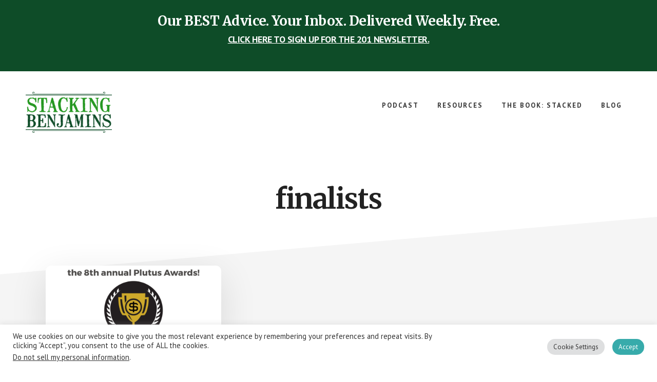

--- FILE ---
content_type: text/html; charset=utf-8
request_url: https://www.google.com/recaptcha/api2/aframe
body_size: 266
content:
<!DOCTYPE HTML><html><head><meta http-equiv="content-type" content="text/html; charset=UTF-8"></head><body><script nonce="654f_Ht-TrlON3_9Gk15dA">/** Anti-fraud and anti-abuse applications only. See google.com/recaptcha */ try{var clients={'sodar':'https://pagead2.googlesyndication.com/pagead/sodar?'};window.addEventListener("message",function(a){try{if(a.source===window.parent){var b=JSON.parse(a.data);var c=clients[b['id']];if(c){var d=document.createElement('img');d.src=c+b['params']+'&rc='+(localStorage.getItem("rc::a")?sessionStorage.getItem("rc::b"):"");window.document.body.appendChild(d);sessionStorage.setItem("rc::e",parseInt(sessionStorage.getItem("rc::e")||0)+1);localStorage.setItem("rc::h",'1769625081512');}}}catch(b){}});window.parent.postMessage("_grecaptcha_ready", "*");}catch(b){}</script></body></html>